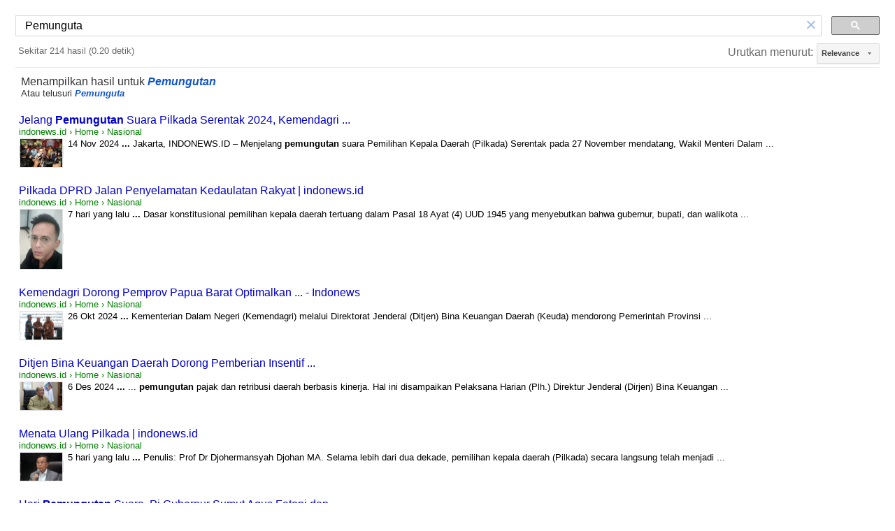

--- FILE ---
content_type: text/html; charset=UTF-8
request_url: https://syndicatedsearch.goog/cse_v2/ads?sjk=fKBxAAoURn2kOnyMTjOfDg%3D%3D&adsafe=low&cx=004080706710092008153%3A3wwp2qdae7k&fexp=20606%2C17301437%2C17301440%2C17301441%2C17301266%2C72717108&client=google-coop&q=%20Pemunguta&r=m&hl=id&ivt=0&type=0&oe=UTF-8&ie=UTF-8&format=p4&ad=p4&nocache=5951768681379304&num=0&output=uds_ads_only&source=gcsc&v=3&bsl=10&pac=0&u_his=2&u_tz=0&dt=1768681379305&u_w=1280&u_h=720&biw=1280&bih=720&psw=1280&psh=720&frm=0&uio=-&drt=0&jsid=csa&jsv=855242569&rurl=https%3A%2F%2Findonews.id%2Finclude%2Fgcs.php%3Fq%3D%2520Pemunguta
body_size: 8434
content:
<!doctype html><html lang="id-US"> <head>    <meta content="NOINDEX, NOFOLLOW" name="ROBOTS"> <meta content="telephone=no" name="format-detection"> <meta content="origin" name="referrer"> <title>Iklan oleh Google</title>   </head> <body>  <div id="adBlock">    </div>  <script nonce="t48qK861p-hqPo2pYBLPng">window.AFS_AD_REQUEST_RETURN_TIME_ = Date.now();window.IS_GOOGLE_AFS_IFRAME_ = true;(function(){window.ad_json={"caps":[{"n":"isCse","v":"t"}],"bg":{"i":"https://www.google.com/js/bg/V3ebOGDdmYSEMRADY9j8a9nQ9snAUskijKb6q-slNNE.js","p":"fcnR7Ov+xskIOHjyevPwGXUqeYm5zkoaymoDvtAuirX6efVRq+wO471Cxtoxgzb4UhmlQIQu1Z/H9v5NE8NdBvsJRygWIvqLkNg93b59kFvzRrGX6V5h7e9XCzxs2muX5dqqLtsZHa8gtSEzJFi/0ywaP03EmI3bu9HILLv7ujauZ1PaqH9F+UJZs5wg7G/S6BjetkZEcUONqSarBzhGK7H5S5Eo67aPlGRw+O3cApOPoMQTmqH/C4M1sDXktKNCBfWJ3zsgOBjTswSYdiIlaD+OjdTfDr5LfbcTRMUuV9tiyJIq3URi3Mo+zlQTTu4rzXGvTOneUElZFcf3s5cpt8TjWTIf4eeDkTO9zelTSROa5y6LQ7oyNre8ZKIEDhtQg48i3Rv33GRCa5F/zdjU4Uz638naqtSMn7jNbs+fzOEK85HhTqDVBA/8WoG9yUMRsR5j4FzdKs1sNb/eNsU0J9QnDQe+punJ/NIwOqEhdWe/[base64]/DHhQgrGESnnEXaw71WnPYUfNLI1H1M4kNjwRKbQRx1VQZUuX04Ojf2tAZeyEyBZA0Qb8toLIX/bBav74faBQSiiVodiehB8Ij/icFicFapw+AWfvOsfwnzXokPNE3lAHHBrSn8eL8ZmAPjXP0RpFLHKIkc1EAL70erqnbIUeVq2OpTcWXDQUqnqAShbyNrpf2TGZK99JFNSHIXpcI/yd2YA4LxcXARIPGoUJsG9OLnBMOiA3fP0MZ/PR6kZW+SLv8L09f+1QZMvTlcyihJnoSRwYkTGOgmF6FmAM5b/Wcu0U7ljic5ag6EF8dF+Vp6qoEYJ2kKKFBkuZlqlasUIB5zRjVMEP91mKmLt2yWaPW2l8WXIwOubPtl628GR1IjlYEijS/9/L/I6+tYEcnLtB3k/xPEtjJLVlXN0y/soNX87h8hU0/F930Ba0d5oS3R83rTC6w7RsGfQrnNxAg/YLs23whTzBtKWV15wDnz3Nv3Xl8oOXnD6Vy1o6Cl1KVnsABA2cVYpS6q/utSijBNNdD1BsjzrKDJ/d+f45yLgZoDZy93+qpWgWsV/czI6xQQeeMVD8l8IwuZAz5ogdBLhX40yWk1CNv80g5kdUuxhLl+gQ7+hm4aBIi8zIgpCxUQ+x1Tku7CysevYiOD1faxYWab28bIxFcZIjNSwU7Bn9d9eUljwV4YbFDCoeXYmOepqQ7VciMk2h3QP9yNdepSSXproCyXh1ZF8rHBpOoaxQ7Wm11QcqIosQvKH/HmkzSmF5nq0abaYi+36BSEnYmePGo34wLzcYG+68nKeuChkQt9W8Z1FIcxrFW1t59LbbUZHUNc2tzeFXDS+e2+VZ2dv6naRuRiAQqT6/o7k75fT7JSI6L9jOkSYyLMaYmiszJqh1OjCG3S8tRhI5qBw5iw299FI0EyGjCdf6vdjPhgO5wxi3DcODxpe8v+tAiNBeoVbpQ2tNI5VawvjP+TOy9+HTWH76T5ouAr++Riei6XEBb3F9xy3CcIJNBSCmDCKNxj/+bv7xMd2csQ0PxKlb4bC9Uknja8qRdUmZDQUqnj2w5dKWb8T1fYpM0F5BEluWqNkK2GQ18lPXQHWzt6Z2jX8JdF4FghNGBa9CpVaE6bEuYJu1dVUAbLcUkWKceiz8cai9hI7v5PDtvM0X4u/xhG+qf5upXUIGQeH3uGMiQ9UTOGF6Nw3qeHNrsiZDg8p9G+nwWao28E+trF+A/64yketEYyexfBWpRvNpRLAKYba+6fpOCYt2VrFM74+7z54v+4q9unZJ1Qzg/pjHNxV4CLgp7h5ihhIYU+t2/Aor2Rge8c9w4tC6w0+sgYQN3kK6X5V3+YQJaCtx4yB8H9br/Wsi3HE83Jyd0RjnNtVk9S+yudsTR6X583UDtUs4gAdLSRSUTRaiwXec8qiSOf/clO/DiOOjl4vdEYRkkNxrDdJs5oFI1y95Rb88pwlKkD+n2pg8njBfG2E0RAcu168WmsFTC8TpKIFWgya4yL9eZRlu0Y0XtecvIqnag3qfKxnMIws5t9KwChE6WBpqLE3cf7AD/CIzZsTUcY6v5v23DQlHA0O0OLZeAadB0cxPrQSc3aoiHnYbah8Z3S/kmN1bFDkrh7cjLgrGyhU8SwD0i017v6ckKSu/caROPhwO6oR+q6ddoAOWdSgW22Z/dusoz8ZozeTutahqW3JGPbKIwGgzNzrn4lEwKjKKlcM1TPYPV/wgmw4Ru1e1jC9H0YzWiTz2oQ+M3IQZQGyVAk8PohywPYo6fqtloo3xI/VaXb7oHP873DgOjV9wam+htceY4ELfUPp69hdKxSiMgjh6/i9ZgwJsQyTVH/Njupj4jPMd0cSpjo3DnPPpG75sJWNbEMv4xLGtXAC8BVOoo39FQ4+rG0YWGKhiuQYGUrZPpG5mCRRt5qLWB50spGR1co16RZIsZKedrEO6SrMCV/iijt4BuKDzpqBp44EaVAoLChS078iW3isNdJSIK4XsWlx8UWcOB3YPtZjAk0HepU/YM/6bF3laALI+JrVMyT1hRiTC4RGGJaoN/S/IfsOoEl+w8zaPpjCsgIy3c04JTfXg8lS75/2PaBXNXO/mzlXzlaUWAZgi4AQC/A++PGlJI+/zW6REghlAWOgA8Pc79zywo2fusDLQnnxDivIRCMO4nNsd1+FBbJk9Fs03U2QBAZP+E2tk7IUXfkMo/[base64]/ovrbZSUrcfDNsM8t6Kjeo9dy/EnTUpprYdOh2capziOc61ufKrcbm1lRZdB0VA8yG/iuzYmSSLh6Bn2Hqq/G8Vm6aTWZTD5i62rgYx0+kax0lMkRPUBU/UeIpXiLLDCLZ8ImsUKZoLHU5+peG54h6EfrM4zQTHMOPmR6wgIYF1Dx9YEdSbhCaDVsYLbcp630xGIlolBuSO+fxWCSbRtN2KTJELHFhG1w1OgFpM1nQfQ7XvqZE5g1bt1Pj/QXHjhlbGxwXsJbGZVHOLMmBvrbb42VURQ18uncRI48dZXMJD+6RUo7/Q8x7PAxKX3iqsxuKZGDz43cJpGqJMdYxJqv1Ilp/hJydOo40seJMioFRE8x8i5mOt22ZimPCaEzXkYMtmCwZf0qiL6VAPFKb215oDUPTPykykpvxpT7tVNLADIZh5Zv8GIl+2k75+C8YsTgZBDuUbIPRalSLd53tundqTcdgzUI3tk8vEYY4Z/Si0U28H+H0hyrz2n4ucLrHbNgUAT/8YbIWPi+ht4PVYQ1Gs3nhs+yL8KOMk/o6+loms7gKZN7fvphEfyI+zQgfkkD9Ctj6wbj5bEJPtK233eNhOS8Tbkc6jQC0U7TiBV3TPIWJrKmTzLEt7LhHSqTgUsCkkehOQehEF3inRMeQfxY50AEX9mpfNlFo855Jng0LKZZSzp7sNko23vb1VexXGZjk6HhnA0UT/Bz7ndZCqZ0uf9xi/WwnTjV6ktaJuuasa21KmcumHwPaDMT8uiAQHGT35saKl3MFM5i4/2QZ8VIhySBEfzsosvA7F2+SslB7Yqkm+QusHj5ihSGEIWNxiH+T1jBfvIevc96EMF98NOV17quqoyDvdGmpU9e+YipH10zOFYVkMgJ5VMD77wVoXbjs3kS4B2xi5OQCM32HhrtHFwVVT0HuS1duuzUYgD2dF/XQzbUK8l6AhmlRGl081YUu4JKMYU4MQu3d7eWn23qNeMRYtfgJ1NWj+jamZngeI6iMmQJk+h33eUMV5Mk3bXhhnizgZpvsWBX2iqSliy2fEUpHDX+QY5lzxTkVSKYSHKIKk9tbUcSyy7cpOS1MFMK8UBdF0DxoTBNUlxXdizEqVvGI9i/N+a6zjQPWhw8VhyjM+IJew0krcrABBuhNL8qZ0eZjHCrAoizRHZ2Eg6agUfgKssfKnl5uHX2MXbCjsJiD8eXz4p1QDEZx4Tyu3tdg1kPF5Q4D2/Qr/kvwFcZGb834N1GMN4Q7pv6gjiojpE75rTvk3KbVsvfDGMZ2HIuuxrSnR/[base64]/bkn90qhd5aV+XE7BqwqmamKW9pufEdt94BFprDXfv2D4c3RMXHM08XEFS/EW/MliZ4zS2F4hTxrnEG7oWc1rUdVR8/g/zwjm4v2782ieB7MQNNoKWFqyq+UGLmVUIWGIWbCMlABHtHWzD6KvMuLEJn0NIzKJ9dyfMR8c4JsiqYhlrtD5eEoETgTy++Moi5T6GbuJfzKj49xCsFQm/OHeZsYRoGxxs+WTqktMSyux3juSAhK8cPYZ6JZ/nIk/UNGqPhHIOQRahMU1OWMAnk6jiqp0Rp1A4XaUX2P9uXL+2ooQ6ulqc51NDO+ojW1vdO2hsx8qm7aBPoaldgEHl/rMUztXHWyV5r0yLmQAmWFd6TCrzDciw3AbhhbQA8BNto9/Exdt+FuuuHKYSP+fiCk2qjKe66snR5nF2Z5LcWdhqJhsPAOOJvPqelLRE1AySTxhNzHy6Se1IHybXpmVV2lhTK0XWXwZLvo45zEowfTYwMsVyjVHt7nZQf8AXbFh+bukgLOpJOuvq+5JMc0M4jR0Yna6jc3FXsvaBm4TTN4/IuWxEOEkKuP1xg/sC1Ws/PP07otmok4EKdk6UjNSN8jp1I0fxq1iRUycug1UvJEnf5OuTELxayqcUOemSl/edFKVT4o3Jg9+LbLolP+ltqHLiir9573xPDvFpZ6sJfJZgVtDEhqtAfNzbpxGaHZhIYDnd9zdVZFuviPcmzvEqtswA8zFdbCCdMTOXc211gVURH1abc62cJCuKQKQr/9B8iMj2bs6xMaZYF3Yc8jM/Aezp3EuNPTRBrGNOIFIUcCOkW7Ho9d2zhLacgHFvMSsXSxJLYudoMfvhzCAYC947HkcKLz7AdNg+s5dCsRL6JjgNjVe8RXUsXvIVfSOYzMjM8+3Vs5jKI42jo5KBjrLCzqMe2Hi/coWdpm16XQNh1dWHrHSgOmQgZXWOxsfzizEphiKbLJCV8yCZS7FegO69gOogZKoQHjc5IZ2ZtCbu2dZZ5qzRgfyEsGul86vCNEMq1vXNucfVwpoqB1EVGSMgsiyAuIpN76kLJLQdaLi6IrA+A0rxD76+GVjz5JpEmdgezX8ddgERABgouvOoq7FNUUzsRFmj/JpRX0A4MvYjp9AJc9HM4wKeuB4a88akU978oKLnUB9BYd9u/TxsWyxqlD8Iw6fsX31U+gFeXp9jeZrIMKOlNVPsS4AspIkf1k3/RWUpxSyNTtTkf+VdwjJsLfWnT50e5QgTq8Bmsc6HRtY8pXE/pMVDl0+a/Z12I1katKXYaGZ2lezn7i+KMTSkQROBvB5RhP2xjsAr7J7034tqi9G5TpFmOgM/icHJZwx68JtZ/bRgaLqXZahM5DAbWUt+Z+RuoY0sHk9aAqUbK8wFDY0PKauqFhsiLIokUHFoZipSCxSiZleqW0lFky+l9w8xO6NEEHC3q7lOlO/fvI3PmldPSXctAUfIjvrVn8oGX5XPj3VsjIhyTV1NwgrH8va3/nwE4asM88ho4DkBQRO751zVQDtS9mgwGyjl5gIZ2RJ4BLn3FjLs3p8WDgyamPIvHHJRHbwQcB09YpmF9g7WKqcpX/Xh/0/XPvCHaiquQPcWpQA804eOkC48wIWzOo3dUtblAjvAd5RE/EqLX+1ApL/4THCgu4kYj5U5YCjkVj9fooQHGPAjJ8wzT4eW7oyQDLIVKLA3rKzFbh4/[base64]/dS7bCBKttesTICkRwvm7GWsSsivGARkPrE1XaxI0wNApybOHo6EU0dkHwXxSbOr/LU40rBK/4vy+7njRlSYjvk7ge7l4zYguMRzaiFqtdpjCe3AOsrq8lXQxRZs6WzZnqpUy+Ia4Bw66st786aQmTGbKbDIPK5GBzUBt/c9k0iDeajx7r1fKeLLhHm9M9LhD8w/fc+sZZqRr5O4UsNaneVp1cv2mVLePaRwi4VP8pplxR6kH9OYXFwQI9z7lSyOtizQVUgGR0y1ZVvkx3/CHgLf4Mgjl6gjLfP1adsNi13+dYTuZacHuyzCIwq2Pf+vZWsX/iFEOxYsEOrWCHd7/[base64]/uoWciqVCRXOHT736xxUhQNqsOqOTAqf4nIrWAmOx5sYCNv4dwbGFwSjZCEjW55pNxxlEHbzspH4sP1Py7dz7skTOnrt/Syxx3J8gdeYU6mnvvticmXpO4oZNGskbp9jaMcku/ZB6uCHGC5pFEZ3vSdgwI9gmw99+t89vjLRaYj2kMbetE0lJy10KRYptQdDCLzpLy2m80YKhVev/nZY6RpuzwaFgfSYZL18vtbPZAGDsn4RUiZp9uT15DWy7oZf0PfM0lPSRS6orLqDdjtChXA/9Hqbx/M3nTMgptOHsxzzvVgc9pf4228EmbaL81+AdYt7XA46KoK6xESMXfTfLCaPcptlKud9JpPZ3M5T8QhBj53qXUsQDT9H+kLooTIR9AKWOzQQzoBQ8n3Qx6C9qMk2E3msSKE+ZIs57xwA2rMx2taiM3UgcY+SZWmaCNwFc0vWOUFyR+Ebk7uR5PsQfKgizndsROX18WsC/bUnXlIBihUtD4jI2rMLBliNd9KPyzpkzBcIrVsHggiLCzGFpz5TmuyCP1VJzKybwp3GCQ9tnWe/[base64]/EneFzkCtQAM61NCJROPjGfLtgO5f0nhWK5Mvq8K5S8ogDh9p9Ng9Z78ZtSNGbTC3xlKcR/a6gl8QNuPPyPkadRWsXhk56a24qfpmWau4RwJFzgtr3lub/8+qKXaElQF0FqdNYELHZQZY8YYMiMthx6/Y57Xh+Jyhvq9I601GlHYuQu6oRTSl9BXxhCB/QzAPqvKk2bm/k192lQ9ZPM/EAGYurozEY7NUaEzAl/fhRar0gM/IW3Z2HRecegSqgzl5gDz/URsjokNi9eyCXYrb9FTrzexxuawr7SQaYFx4k5r7fYp70hplD9G3J1dEPBnHPwlrOiax6VaRUgdAg2J+JvWh9RU73kaeAY6BB4Xg5LG/533THRJIToxV823DWQf12XcuGee+M5pLGEylDRWiDuX06+9J0RfHDhl4QydW9jsXXuhCDFGfOWGcCqJNjK3J2UXC9W7XwEcDXsofd8VFM3YUUqCZofziwoUG8OM1ehTIum2pi0e3DwSYZqbVm1LQIkPoq7cQhPBBLs3TnUGL/sWjgEnIXLCBF2X4NCHMfS6ApRQMQUloxuSIInk0Qgl2df32iMfApzPzTQnV5IilP6lPKrmA7wlBB0QJR1afmIvyhQJrtzgXoHXSIIv+DhEFlZxZXssz0Wk5mSYIob25AZT/Byxf8s6n3hc7M9G49ljcDtJgw0PiLUAGtDJFTmwaTWqfRU9WY1Ym7e4y9Ds7nnTRJXDpXQ/MWwh+ExLDYehZ9gq1/RH0gr8o8HNDd3EHQYbPdIz64Syz9KnNWSnwCtsuwZteohfLXpUM6kqjZA7IDmWldkjfknvHRcXMlRlc/fbWQTNhCZlkEOtUCbH7/f2oDzO2JY6khlqbv6CAt7oai/u3hm/ggkgXy22MxamvAzX1l0K1BA85/mvDykthaZO6lSBzCVUzOiAhf3u1XazE/[base64]/zhSZ0aYmMvSbjn8NSbmSliqQM+S9yTGPjsBzb8ijFvDlIcDqXyqHHZPm1QOaVHLbguoxWwQsf4XYDEjR7R/arNm2sMy95xWwtFGWFg6aFD8dcuIlS4Ctx87/[base64]/[base64]/4e/uTG3Y+uAosrfiZtIlwzmeLbD5dHdndHAsdHi0PRHNQH/R2zUNoK5kV1dAgzrLPJbEL08j+KQq2UgSj681uiJ+CrUMo/R8RtRFBBmT+QRwoYXSE2jSaJZABD/Z7J07xFGE+Qxjk0FpwUqQpNuYC/JwgyF4xvo45GqT3U1qdzw32yzjLBJVtWlJWuGNWXv+eoHRRkB9vdcm/n8IQqQjX/BXY2v1guVgwQWdxR9Sxrx8eQaDd8owt87q7Qk7o/mXVYhPwBviGnic52lbsNQS37lOTRKEn1SaQupMT1ywBs9HzNkC2S0qTQXICykv0BnJ/YFtt2/w5Twd1fGcMjcG8sK1bTY9F5jr7YHKpEEb4NWo2RRpR2sHXWEUY8Vs+O2WfIHAGS5Pf6BXw/LLDBiKrMS2JDFJ5Wf+5N26qwkYSJ1O1cnix5TO2+zLrT7CFX+nQl7Xw7lxPzPz61KP9T9cTOSvjFksqETAXsyT42YFkGsWDwfkndcHdvXXeZJ5L3rlTMMURB/XSNyS/wMHBgA\u003d\u003d"},"gd":{"ff":{"fd":"swap","eiell":true,"pcsbs":"44","pcsbp":"8","esb":true},"cd":{"pid":"google-coop"},"pc":{},"dc":{"d":true}}};})();</script> <script src="/adsense/search/async-ads.js?pac=0" type="text/javascript" nonce="t48qK861p-hqPo2pYBLPng"></script>  </body> </html>

--- FILE ---
content_type: application/javascript; charset=utf-8
request_url: https://cse.google.com/cse/element/v1?rsz=filtered_cse&num=10&hl=id&source=gcsc&cselibv=f71e4ed980f4c082&cx=004080706710092008153%3A3wwp2qdae7k&q=+Pemunguta&safe=off&cse_tok=AEXjvhI2Q1ATTj-sZLx5u6w5D7V1%3A1768681378911&sort=&exp=cc%2Capo&callback=google.search.cse.api16211&rurl=https%3A%2F%2Findonews.id%2Finclude%2Fgcs.php%3Fq%3D%2520Pemunguta
body_size: 4509
content:
/*O_o*/
google.search.cse.api16211({
  "cursor": {
    "currentPageIndex": 0,
    "estimatedResultCount": "214",
    "moreResultsUrl": "http://www.google.com/cse?oe=utf8&ie=utf8&source=uds&q=+Pemunguta&safe=off&sort=&cx=004080706710092008153:3wwp2qdae7k&start=0",
    "resultCount": "214",
    "searchResultTime": "0.20",
    "pages": [
      {
        "label": 1,
        "start": "0"
      },
      {
        "label": 2,
        "start": "10"
      },
      {
        "label": 3,
        "start": "20"
      },
      {
        "label": 4,
        "start": "30"
      },
      {
        "label": 5,
        "start": "40"
      },
      {
        "label": 6,
        "start": "50"
      },
      {
        "label": 7,
        "start": "60"
      },
      {
        "label": 8,
        "start": "70"
      },
      {
        "label": 9,
        "start": "80"
      },
      {
        "label": 10,
        "start": "90"
      }
    ]
  },
  "spelling": {
    "type": "SPELL_CORRECTED_RESULTS",
    "correctedAnchor": "\u003cb\u003e\u003ci\u003ePemungutan\u003c/i\u003e\u003c/b\u003e",
    "correctedParamName": "spell",
    "correctedParamValue": "1",
    "correctedQuery": "Pemungutan",
    "originalAnchor": "\u003cb\u003e\u003ci\u003ePemunguta\u003c/i\u003e\u003c/b\u003e",
    "originalParamName": "nfpr",
    "originalParamValue": "1",
    "originalQuery": "Pemunguta"
  },
  "results": [
    {
      "clicktrackUrl": "https://www.google.com/url?client=internal-element-cse&cx=004080706710092008153:3wwp2qdae7k&q=https://indonews.id/artikel/340342/Jelang-Pemungutan-Suara-Pilkada-Serentak-2024-Kemendagri-Instruksikan-Penundaan-Sementara-Distribusi-Bansos-yang-Bersumber-dari-APBD/&sa=U&ved=2ahUKEwj88tfKs5OSAxUwGlkFHcmWNDwQFnoECAcQAg&usg=AOvVaw3cvuGjG6Vsg0eq0Z08RjDe",
      "content": "14 Nov 2024 \u003cb\u003e...\u003c/b\u003e Jakarta, INDONEWS.ID – Menjelang \u003cb\u003epemungutan\u003c/b\u003e suara Pemilihan Kepala Daerah (Pilkada) Serentak pada 27 November mendatang, Wakil Menteri Dalam&nbsp;...",
      "contentNoFormatting": "14 Nov 2024 ... Jakarta, INDONEWS.ID – Menjelang pemungutan suara Pemilihan Kepala Daerah (Pilkada) Serentak pada 27 November mendatang, Wakil Menteri Dalam ...",
      "title": "Jelang \u003cb\u003ePemungutan\u003c/b\u003e Suara Pilkada Serentak 2024, Kemendagri ...",
      "titleNoFormatting": "Jelang Pemungutan Suara Pilkada Serentak 2024, Kemendagri ...",
      "formattedUrl": "https://indonews.id/.../Jelang-\u003cb\u003ePemungutan\u003c/b\u003e-Suara-Pilkada-Serentak-2024-Ke...",
      "unescapedUrl": "https://indonews.id/artikel/340342/Jelang-Pemungutan-Suara-Pilkada-Serentak-2024-Kemendagri-Instruksikan-Penundaan-Sementara-Distribusi-Bansos-yang-Bersumber-dari-APBD/",
      "url": "https://indonews.id/artikel/340342/Jelang-Pemungutan-Suara-Pilkada-Serentak-2024-Kemendagri-Instruksikan-Penundaan-Sementara-Distribusi-Bansos-yang-Bersumber-dari-APBD/",
      "visibleUrl": "indonews.id",
      "richSnippet": {
        "cseImage": {
          "src": "https://indonews.id/images/posts/1/2024/2024-11-14/5a24152c4e3b46acfc99136aecfa592f_1.jpeg"
        },
        "metatags": {
          "twitterTitle": "Jelang Pemungutan Suara Pilkada Serentak 2024, Kemendagri Instruksikan Penundaan Sementara Distribusi Bansos yang Bersumber dari APBD",
          "twitterImage": "https://indonews.id/images/posts/1/2024/2024-11-14/5a24152c4e3b46acfc99136aecfa592f_1.jpeg",
          "ogTitle": "Jelang Pemungutan Suara Pilkada Serentak 2024, Kemendagri Instruksikan Penundaan Sementara Distribusi Bansos yang Bersumber dari APBD",
          "google": "notranslate",
          "ogDescription": "Namun demikian, kata dia, khusus untuk bansos yang bersumber dari kementerian/lembaga (K/L) tetap dapat disalurkan langsung kepada masyarakat.",
          "ogImage": "https://indonews.id/images/posts/1/2024/2024-11-14/5a24152c4e3b46acfc99136aecfa592f_1.jpeg",
          "ogType": "article",
          "twitterImageSrc": "https://indonews.id/images/posts/1/2024/2024-11-14/5a24152c4e3b46acfc99136aecfa592f_1.jpeg",
          "twitterCard": "summary_large_image",
          "viewport": "width=device-width, target-densityDpi=medium-dpi, initial-scale=1.0, user-scalable=no, maximum-scale=1.0, minimum-scale=1.0",
          "twitterDescription": "Namun demikian, kata dia, khusus untuk bansos yang bersumber dari kementerian/lembaga (K/L) tetap dapat disalurkan langsung kepada masyarakat.",
          "ogUrl": "https://indonews.id/mobile/artikel/340342/Jelang-Pemungutan-Suara-Pilkada-Serentak-2024-Kemendagri-Instruksikan-Penundaan-Sementara-Distribusi-Bansos-yang-Bersumber-dari-APBD/",
          "ogSiteName": "indonews.id",
          "appleMobileWebAppStatusBarStyle": "black",
          "googlebotNews": "index,follow"
        },
        "cseThumbnail": {
          "src": "https://encrypted-tbn0.gstatic.com/images?q=tbn:ANd9GcQXFIXFBDkz1ZtmAeU0vj2CvRtlr9VNPfE9xo37lgyffpQbTBY3t74tusDs&s",
          "width": "275",
          "height": "183"
        },
        "listitem": [
          {
            "item": "Home",
            "name": "Home",
            "position": "1"
          },
          {
            "item": "Nasional",
            "name": "Nasional",
            "position": "2"
          }
        ]
      },
      "breadcrumbUrl": {
        "host": "indonews.id",
        "crumbs": [
          "Home",
          "Nasional"
        ]
      }
    },
    {
      "clicktrackUrl": "https://www.google.com/url?client=internal-element-cse&cx=004080706710092008153:3wwp2qdae7k&q=https://indonews.id/artikel/348984/Pilkada-DPRD-Jalan-Penyelamatan-Kedaulatan-Rakyat/&sa=U&ved=2ahUKEwj88tfKs5OSAxUwGlkFHcmWNDwQFnoECAMQAg&usg=AOvVaw1uzWdAMhjIpe8S4INT1e5F",
      "content": "7 hari yang lalu \u003cb\u003e...\u003c/b\u003e Dasar konstitusional pemilihan kepala daerah tertuang dalam Pasal 18 Ayat (4) UUD 1945 yang menyebutkan bahwa gubernur, bupati, dan walikota&nbsp;...",
      "contentNoFormatting": "7 hari yang lalu ... Dasar konstitusional pemilihan kepala daerah tertuang dalam Pasal 18 Ayat (4) UUD 1945 yang menyebutkan bahwa gubernur, bupati, dan walikota ...",
      "title": "Pilkada DPRD Jalan Penyelamatan Kedaulatan Rakyat | indonews.id",
      "titleNoFormatting": "Pilkada DPRD Jalan Penyelamatan Kedaulatan Rakyat | indonews.id",
      "formattedUrl": "https://indonews.id/.../Pilkada-DPRD-Jalan-Penyelamatan-Kedaulatan-Raky...",
      "unescapedUrl": "https://indonews.id/artikel/348984/Pilkada-DPRD-Jalan-Penyelamatan-Kedaulatan-Rakyat/",
      "url": "https://indonews.id/artikel/348984/Pilkada-DPRD-Jalan-Penyelamatan-Kedaulatan-Rakyat/",
      "visibleUrl": "indonews.id",
      "richSnippet": {
        "cseImage": {
          "src": "https://indonews.id/images/posts/1/2026/2026-01-11/34b4ecbe679d48f124d867443950b225_1.jpg"
        },
        "metatags": {
          "twitterTitle": "Pilkada DPRD Jalan Penyelamatan Kedaulatan Rakyat",
          "twitterImage": "https://indonews.id/images/posts/1/2026/2026-01-11/34b4ecbe679d48f124d867443950b225_1.jpg",
          "ogTitle": "Pilkada DPRD Jalan Penyelamatan Kedaulatan Rakyat",
          "google": "notranslate",
          "ogDescription": "Dasar konstitusional pemilihan kepala daerah tertuang dalam Pasal 18 Ayat (4) UUD 1945 yang menyebutkan bahwa gubernur, bupati, dan walikota dipilih secara demokratis.",
          "ogImage": "https://indonews.id/images/posts/1/2026/2026-01-11/34b4ecbe679d48f124d867443950b225_1.jpg",
          "ogType": "article",
          "twitterImageSrc": "https://indonews.id/images/posts/1/2026/2026-01-11/34b4ecbe679d48f124d867443950b225_1.jpg",
          "twitterCard": "summary_large_image",
          "viewport": "width=device-width, target-densityDpi=medium-dpi, initial-scale=1.0, user-scalable=no, maximum-scale=1.0, minimum-scale=1.0",
          "twitterDescription": "Dasar konstitusional pemilihan kepala daerah tertuang dalam Pasal 18 Ayat (4) UUD 1945 yang menyebutkan bahwa gubernur, bupati, dan walikota dipilih secara demokratis.",
          "ogUrl": "https://indonews.id/mobile/artikel/348984/Pilkada-DPRD-Jalan-Penyelamatan-Kedaulatan-Rakyat/",
          "ogSiteName": "indonews.id",
          "appleMobileWebAppStatusBarStyle": "black",
          "googlebotNews": "index,follow"
        },
        "cseThumbnail": {
          "src": "https://encrypted-tbn0.gstatic.com/images?q=tbn:ANd9GcTUBbBbWa53hNBKlGPPfh9NiAW_-7R65z5CB32VmO0l4AOuCAS9NQUsIfDr&s",
          "width": "188",
          "height": "268"
        },
        "listitem": [
          {
            "item": "Home",
            "name": "Home",
            "position": "1"
          },
          {
            "item": "Nasional",
            "name": "Nasional",
            "position": "2"
          }
        ]
      },
      "breadcrumbUrl": {
        "host": "indonews.id",
        "crumbs": [
          "Home",
          "Nasional"
        ]
      }
    },
    {
      "clicktrackUrl": "https://www.google.com/url?client=internal-element-cse&cx=004080706710092008153:3wwp2qdae7k&q=https://indonews.id/artikel/339941/Kemendagri-Dorong-Pemprov-Papua-Barat-Optimalkan-Pemungutan-Pajak-Daerah-dan-Opsen-Pajak-Tahun-2024/&sa=U&ved=2ahUKEwj88tfKs5OSAxUwGlkFHcmWNDwQFnoECAoQAg&usg=AOvVaw1YhCCYcI_hgsI0uBWmfOqt",
      "content": "26 Okt 2024 \u003cb\u003e...\u003c/b\u003e Kementerian Dalam Negeri (Kemendagri) melalui Direktorat Jenderal (Ditjen) Bina Keuangan Daerah (Keuda) mendorong Pemerintah Provinsi&nbsp;...",
      "contentNoFormatting": "26 Okt 2024 ... Kementerian Dalam Negeri (Kemendagri) melalui Direktorat Jenderal (Ditjen) Bina Keuangan Daerah (Keuda) mendorong Pemerintah Provinsi ...",
      "title": "Kemendagri Dorong Pemprov Papua Barat Optimalkan ... - Indonews",
      "titleNoFormatting": "Kemendagri Dorong Pemprov Papua Barat Optimalkan ... - Indonews",
      "formattedUrl": "https://indonews.id/.../Kemendagri-Dorong-Pemprov-Papua-Barat-Optimal...",
      "unescapedUrl": "https://indonews.id/artikel/339941/Kemendagri-Dorong-Pemprov-Papua-Barat-Optimalkan-Pemungutan-Pajak-Daerah-dan-Opsen-Pajak-Tahun-2024/",
      "url": "https://indonews.id/artikel/339941/Kemendagri-Dorong-Pemprov-Papua-Barat-Optimalkan-Pemungutan-Pajak-Daerah-dan-Opsen-Pajak-Tahun-2024/",
      "visibleUrl": "indonews.id",
      "richSnippet": {
        "cseImage": {
          "src": "https://indonews.id/images/posts/1/2024/2024-10-26/60d0cdeabfbb7ad64dd1e86fd77ed528_1.jpeg"
        },
        "metatags": {
          "twitterTitle": "Kemendagri Dorong Pemprov Papua Barat Optimalkan Pemungutan Pajak Daerah dan Opsen Pajak Tahun 2024",
          "twitterImage": "https://indonews.id/images/posts/1/2024/2024-10-26/60d0cdeabfbb7ad64dd1e86fd77ed528_1.jpeg",
          "ogTitle": "Kemendagri Dorong Pemprov Papua Barat Optimalkan Pemungutan Pajak Daerah dan Opsen Pajak Tahun 2024",
          "google": "notranslate",
          "ogDescription": "Kementerian Dalam Negeri (Kemendagri) melalui Direktorat Jenderal (Ditjen) Bina Keuangan Daerah (Keuda) mendorong Pemerintah Provinsi (Pemprov) Papua Barat dan Pemerintah Kabupaten/Kota se-Papua Barat untuk segera mempercepat penguatan opsen Pajak Kendaraan Bermotor (PKB) dan Bea Balik Nama Kendaraan Bermotor (BBNKB).",
          "ogImage": "https://indonews.id/images/posts/1/2024/2024-10-26/60d0cdeabfbb7ad64dd1e86fd77ed528_1.jpeg",
          "ogType": "article",
          "twitterImageSrc": "https://indonews.id/images/posts/1/2024/2024-10-26/60d0cdeabfbb7ad64dd1e86fd77ed528_1.jpeg",
          "twitterCard": "summary_large_image",
          "viewport": "width=device-width, target-densityDpi=medium-dpi, initial-scale=1.0, user-scalable=no, maximum-scale=1.0, minimum-scale=1.0",
          "twitterDescription": "Kementerian Dalam Negeri (Kemendagri) melalui Direktorat Jenderal (Ditjen) Bina Keuangan Daerah (Keuda) mendorong Pemerintah Provinsi (Pemprov) Papua Barat dan Pemerintah Kabupaten/Kota se-Papua Barat untuk segera mempercepat penguatan opsen Pajak Kendaraan Bermotor (PKB) dan Bea Balik Nama Kendaraan Bermotor (BBNKB).",
          "ogUrl": "https://indonews.id/mobile/artikel/339941/Kemendagri-Dorong-Pemprov-Papua-Barat-Optimalkan-Pemungutan-Pajak-Daerah-dan-Opsen-Pajak-Tahun-2024/",
          "ogSiteName": "indonews.id",
          "appleMobileWebAppStatusBarStyle": "black",
          "googlebotNews": "index,follow"
        },
        "cseThumbnail": {
          "src": "https://encrypted-tbn0.gstatic.com/images?q=tbn:ANd9GcTa02O-j3stlZUyK66l0E-r9vFZbBMp16_3NHNp0-KBeQqJCV4GfR6u4QM&s",
          "width": "275",
          "height": "183"
        },
        "listitem": [
          {
            "item": "Home",
            "name": "Home",
            "position": "1"
          },
          {
            "item": "Nasional",
            "name": "Nasional",
            "position": "2"
          }
        ]
      },
      "breadcrumbUrl": {
        "host": "indonews.id",
        "crumbs": [
          "Home",
          "Nasional"
        ]
      }
    },
    {
      "clicktrackUrl": "https://www.google.com/url?client=internal-element-cse&cx=004080706710092008153:3wwp2qdae7k&q=https://indonews.id/artikel/340728/Ditjen-Bina-Keuangan-Daerah-Dorong-Pemberian-Insentif-Pemungutan-Pajak-dan-Retribusi-Daerah-Berbasis-Kinerja/&sa=U&ved=2ahUKEwj88tfKs5OSAxUwGlkFHcmWNDwQFnoECAkQAg&usg=AOvVaw2nUJ2MVrHdpEePfPNj9YoS",
      "content": "6 Des 2024 \u003cb\u003e...\u003c/b\u003e ... \u003cb\u003epemungutan\u003c/b\u003e pajak dan retribusi daerah berbasis kinerja. Hal ini disampaikan Pelaksana Harian (Plh.) Direktur Jenderal (Dirjen) Bina Keuangan&nbsp;...",
      "contentNoFormatting": "6 Des 2024 ... ... pemungutan pajak dan retribusi daerah berbasis kinerja. Hal ini disampaikan Pelaksana Harian (Plh.) Direktur Jenderal (Dirjen) Bina Keuangan ...",
      "title": "Ditjen Bina Keuangan Daerah Dorong Pemberian Insentif ...",
      "titleNoFormatting": "Ditjen Bina Keuangan Daerah Dorong Pemberian Insentif ...",
      "formattedUrl": "https://indonews.id/.../Ditjen-Bina-Keuangan-Daerah-Dorong-Pemberian-In...",
      "unescapedUrl": "https://indonews.id/artikel/340728/Ditjen-Bina-Keuangan-Daerah-Dorong-Pemberian-Insentif-Pemungutan-Pajak-dan-Retribusi-Daerah-Berbasis-Kinerja/",
      "url": "https://indonews.id/artikel/340728/Ditjen-Bina-Keuangan-Daerah-Dorong-Pemberian-Insentif-Pemungutan-Pajak-dan-Retribusi-Daerah-Berbasis-Kinerja/",
      "visibleUrl": "indonews.id",
      "richSnippet": {
        "cseImage": {
          "src": "https://indonews.id/images/posts/1/2024/2024-12-06/0f17fd845202e207eb1693891db4833b_1.jpg"
        },
        "metatags": {
          "twitterTitle": "Ditjen Bina Keuangan Daerah Dorong Pemberian Insentif Pemungutan Pajak dan Retribusi Daerah Berbasis Kinerja",
          "twitterImage": "https://indonews.id/images/posts/1/2024/2024-12-06/0f17fd845202e207eb1693891db4833b_1.jpg",
          "ogTitle": "Ditjen Bina Keuangan Daerah Dorong Pemberian Insentif Pemungutan Pajak dan Retribusi Daerah Berbasis Kinerja",
          "google": "notranslate",
          "ogDescription": "Ditjen Bina Keuangan Daerah Dorong Pemberian Insentif Pemungutan Pajak dan Retribusi Daerah Berbasis Kinerja",
          "ogImage": "https://indonews.id/images/posts/1/2024/2024-12-06/0f17fd845202e207eb1693891db4833b_1.jpg",
          "ogType": "article",
          "twitterImageSrc": "https://indonews.id/images/posts/1/2024/2024-12-06/0f17fd845202e207eb1693891db4833b_1.jpg",
          "twitterCard": "summary_large_image",
          "viewport": "width=device-width, target-densityDpi=medium-dpi, initial-scale=1.0, user-scalable=no, maximum-scale=1.0, minimum-scale=1.0",
          "twitterDescription": "Ditjen Bina Keuangan Daerah Dorong Pemberian Insentif Pemungutan Pajak dan Retribusi Daerah Berbasis Kinerja",
          "ogUrl": "https://indonews.id/mobile/artikel/340728/Ditjen-Bina-Keuangan-Daerah-Dorong-Pemberian-Insentif-Pemungutan-Pajak-dan-Retribusi-Daerah-Berbasis-Kinerja/",
          "ogSiteName": "indonews.id",
          "appleMobileWebAppStatusBarStyle": "black",
          "googlebotNews": "index,follow"
        },
        "cseThumbnail": {
          "src": "https://encrypted-tbn0.gstatic.com/images?q=tbn:ANd9GcQzFGRKLtDij4apgx_Soi4OU0onSh3HF-oiauVcAVaMgQYG1L1QyvKBoK0&s",
          "width": "275",
          "height": "183"
        },
        "listitem": [
          {
            "item": "Home",
            "name": "Home",
            "position": "1"
          },
          {
            "item": "Nasional",
            "name": "Nasional",
            "position": "2"
          }
        ]
      },
      "breadcrumbUrl": {
        "host": "indonews.id",
        "crumbs": [
          "Home",
          "Nasional"
        ]
      }
    },
    {
      "clicktrackUrl": "https://www.google.com/url?client=internal-element-cse&cx=004080706710092008153:3wwp2qdae7k&q=https://indonews.id/artikel/349010/Menata-Ulang-Pilkada/&sa=U&ved=2ahUKEwj88tfKs5OSAxUwGlkFHcmWNDwQFnoECAQQAg&usg=AOvVaw3j3jieGZN9jjyE5Tuz84sD",
      "content": "5 hari yang lalu \u003cb\u003e...\u003c/b\u003e Penulis: Prof Dr Djohermansyah Djohan MA. Selama lebih dari dua dekade, pemilihan kepala daerah (Pilkada) secara langsung telah menjadi&nbsp;...",
      "contentNoFormatting": "5 hari yang lalu ... Penulis: Prof Dr Djohermansyah Djohan MA. Selama lebih dari dua dekade, pemilihan kepala daerah (Pilkada) secara langsung telah menjadi ...",
      "title": "Menata Ulang Pilkada | indonews.id",
      "titleNoFormatting": "Menata Ulang Pilkada | indonews.id",
      "formattedUrl": "https://indonews.id/artikel/349010/Menata-Ulang-Pilkada/",
      "unescapedUrl": "https://indonews.id/artikel/349010/Menata-Ulang-Pilkada/",
      "url": "https://indonews.id/artikel/349010/Menata-Ulang-Pilkada/",
      "visibleUrl": "indonews.id",
      "richSnippet": {
        "cseImage": {
          "src": "https://indonews.id/images/posts/1/2025/2025-09-11/a13570ffe89489dcdd224751ae9e3d34_1.jpeg"
        },
        "metatags": {
          "twitterTitle": "Menata Ulang Pilkada",
          "twitterImage": "https://indonews.id/images/posts/1/2025/2025-09-11/a13570ffe89489dcdd224751ae9e3d34_1.jpeg",
          "ogTitle": "Menata Ulang Pilkada",
          "google": "notranslate",
          "ogDescription": "Menata Ulang Pilkada",
          "ogImage": "https://indonews.id/images/posts/1/2025/2025-09-11/a13570ffe89489dcdd224751ae9e3d34_1.jpeg",
          "ogType": "article",
          "twitterImageSrc": "https://indonews.id/images/posts/1/2025/2025-09-11/a13570ffe89489dcdd224751ae9e3d34_1.jpeg",
          "twitterCard": "summary_large_image",
          "viewport": "width=device-width, target-densityDpi=medium-dpi, initial-scale=1.0, user-scalable=no, maximum-scale=1.0, minimum-scale=1.0",
          "twitterDescription": "Menata Ulang Pilkada",
          "ogUrl": "https://indonews.id/mobile/artikel/349010/Menata-Ulang-Pilkada/",
          "ogSiteName": "indonews.id",
          "appleMobileWebAppStatusBarStyle": "black",
          "googlebotNews": "index,follow"
        },
        "cseThumbnail": {
          "src": "https://encrypted-tbn0.gstatic.com/images?q=tbn:ANd9GcR3-ktgDtITnAmnVRNtpLTHQtw5G1dak_E4X_8Kost7YNC3K10YDav3Pae1&s",
          "width": "275",
          "height": "183"
        },
        "listitem": [
          {
            "item": "Home",
            "name": "Home",
            "position": "1"
          },
          {
            "item": "Nasional",
            "name": "Nasional",
            "position": "2"
          }
        ]
      },
      "breadcrumbUrl": {
        "host": "indonews.id",
        "crumbs": [
          "Home",
          "Nasional"
        ]
      }
    },
    {
      "clicktrackUrl": "https://www.google.com/url?client=internal-element-cse&cx=004080706710092008153:3wwp2qdae7k&q=https://indonews.id/artikel/340576/Hari-Pemungutan-Suara-Pj-Gubernur-Sumut-Agus-Fatoni-dan-Forkopimda-Tinjau-TPS-dan-Banjir/&sa=U&ved=2ahUKEwj88tfKs5OSAxUwGlkFHcmWNDwQFnoECAUQAg&usg=AOvVaw2EYzQw6PGnrbd9xoBE2BEs",
      "content": "28 Nov 2024 \u003cb\u003e...\u003c/b\u003e Medan, INDONEWS.ID - Penjabat (Pj) Gubernur Sumatera Utara (Sumut) Agus Fatoni meninjau pelaksanaan Pemilihan Kepala Daerah (Pilkada)&nbsp;...",
      "contentNoFormatting": "28 Nov 2024 ... Medan, INDONEWS.ID - Penjabat (Pj) Gubernur Sumatera Utara (Sumut) Agus Fatoni meninjau pelaksanaan Pemilihan Kepala Daerah (Pilkada) ...",
      "title": "Hari \u003cb\u003ePemungutan\u003c/b\u003e Suara, Pj Gubernur Sumut Agus Fatoni dan ...",
      "titleNoFormatting": "Hari Pemungutan Suara, Pj Gubernur Sumut Agus Fatoni dan ...",
      "formattedUrl": "https://indonews.id/.../Hari-\u003cb\u003ePemungutan\u003c/b\u003e-Suara-Pj-Gubernur-Sumut-Agus-F...",
      "unescapedUrl": "https://indonews.id/artikel/340576/Hari-Pemungutan-Suara-Pj-Gubernur-Sumut-Agus-Fatoni-dan-Forkopimda-Tinjau-TPS-dan-Banjir/",
      "url": "https://indonews.id/artikel/340576/Hari-Pemungutan-Suara-Pj-Gubernur-Sumut-Agus-Fatoni-dan-Forkopimda-Tinjau-TPS-dan-Banjir/",
      "visibleUrl": "indonews.id",
      "richSnippet": {
        "cseImage": {
          "src": "https://indonews.id/images/posts/1/2024/2024-11-28/4b51a01e94e0ea87dc31fd3580089e3b_1.jpg"
        },
        "metatags": {
          "twitterTitle": "Hari Pemungutan Suara, Pj Gubernur Sumut Agus Fatoni dan Forkopimda Tinjau TPS dan Banjir",
          "twitterImage": "https://indonews.id/images/posts/1/2024/2024-11-28/4b51a01e94e0ea87dc31fd3580089e3b_1.jpg",
          "ogTitle": "Hari Pemungutan Suara, Pj Gubernur Sumut Agus Fatoni dan Forkopimda Tinjau TPS dan Banjir",
          "google": "notranslate",
          "ogDescription": "Hari Pemungutan Suara, Pj Gubernur Sumut Agus Fatoni dan Forkopimda Tinjau TPS dan Banjir",
          "ogImage": "https://indonews.id/images/posts/1/2024/2024-11-28/4b51a01e94e0ea87dc31fd3580089e3b_1.jpg",
          "ogType": "article",
          "twitterImageSrc": "https://indonews.id/images/posts/1/2024/2024-11-28/4b51a01e94e0ea87dc31fd3580089e3b_1.jpg",
          "twitterCard": "summary_large_image",
          "viewport": "width=device-width, target-densityDpi=medium-dpi, initial-scale=1.0, user-scalable=no, maximum-scale=1.0, minimum-scale=1.0",
          "twitterDescription": "Hari Pemungutan Suara, Pj Gubernur Sumut Agus Fatoni dan Forkopimda Tinjau TPS dan Banjir",
          "ogUrl": "https://indonews.id/mobile/artikel/340576/Hari-Pemungutan-Suara-Pj-Gubernur-Sumut-Agus-Fatoni-dan-Forkopimda-Tinjau-TPS-dan-Banjir/",
          "ogSiteName": "indonews.id",
          "appleMobileWebAppStatusBarStyle": "black",
          "googlebotNews": "index,follow"
        },
        "cseThumbnail": {
          "src": "https://encrypted-tbn0.gstatic.com/images?q=tbn:ANd9GcSrWqSi4M8bBR2Gdq6O1d0qD2WazO0IzcWuE1UO8sITV4IC_4Qy5KpDMnq4&s",
          "width": "275",
          "height": "183"
        },
        "listitem": [
          {
            "item": "Home",
            "name": "Home",
            "position": "1"
          },
          {
            "item": "Nasional",
            "name": "Nasional",
            "position": "2"
          }
        ]
      },
      "breadcrumbUrl": {
        "host": "indonews.id",
        "crumbs": [
          "Home",
          "Nasional"
        ]
      }
    },
    {
      "clicktrackUrl": "https://www.google.com/url?client=internal-element-cse&cx=004080706710092008153:3wwp2qdae7k&q=https://indonews.id/artikel/336770/Menko-Polhukam-Tegaskan-Situasi-Pasca-Pemungutan-Kondusif-dan-Aman-Terkendali/&sa=U&ved=2ahUKEwj88tfKs5OSAxUwGlkFHcmWNDwQFnoECAYQAg&usg=AOvVaw28hIn56ftpQSFbC37FZ4z-",
      "content": "16 Mar 2024 \u003cb\u003e...\u003c/b\u003e Jakarta, INDONEWS.ID – Menteri Koordinator Bidang Politik, Hukum dan Keamanan Marsekal TNI (Purn.) Hadi Tjahjanto menegaskan bahwa situasi&nbsp;...",
      "contentNoFormatting": "16 Mar 2024 ... Jakarta, INDONEWS.ID – Menteri Koordinator Bidang Politik, Hukum dan Keamanan Marsekal TNI (Purn.) Hadi Tjahjanto menegaskan bahwa situasi ...",
      "title": "Menko Polhukam Tegaskan Situasi Pasca \u003cb\u003ePemungutan\u003c/b\u003e Kondusif ...",
      "titleNoFormatting": "Menko Polhukam Tegaskan Situasi Pasca Pemungutan Kondusif ...",
      "formattedUrl": "https://indonews.id/.../Menko-Polhukam-Tegaskan-Situasi-Pasca-\u003cb\u003ePemungut\u003c/b\u003e...",
      "unescapedUrl": "https://indonews.id/artikel/336770/Menko-Polhukam-Tegaskan-Situasi-Pasca-Pemungutan-Kondusif-dan-Aman-Terkendali/",
      "url": "https://indonews.id/artikel/336770/Menko-Polhukam-Tegaskan-Situasi-Pasca-Pemungutan-Kondusif-dan-Aman-Terkendali/",
      "visibleUrl": "indonews.id",
      "richSnippet": {
        "cseImage": {
          "src": "https://indonews.id/images/posts/1/2024/2024-03-16/f8d9e0923d04174bad066eb0202ded4c_1.jpg"
        },
        "metatags": {
          "twitterTitle": "Menko Polhukam Tegaskan Situasi Pasca Pemungutan Kondusif dan Aman Terkendali",
          "twitterImage": "https://indonews.id/images/posts/1/2024/2024-03-16/f8d9e0923d04174bad066eb0202ded4c_1.jpg",
          "ogTitle": "Menko Polhukam Tegaskan Situasi Pasca Pemungutan Kondusif dan Aman Terkendali",
          "google": "notranslate",
          "ogDescription": "Menko Polhukam Tegaskan Situasi Pasca Pemungutan Kondusif dan Aman Terkendali",
          "ogImage": "https://indonews.id/images/posts/1/2024/2024-03-16/f8d9e0923d04174bad066eb0202ded4c_1.jpg",
          "ogType": "article",
          "twitterImageSrc": "https://indonews.id/images/posts/1/2024/2024-03-16/f8d9e0923d04174bad066eb0202ded4c_1.jpg",
          "twitterCard": "summary_large_image",
          "viewport": "width=device-width, target-densityDpi=medium-dpi, initial-scale=1.0, user-scalable=no, maximum-scale=1.0, minimum-scale=1.0",
          "twitterDescription": "Menko Polhukam Tegaskan Situasi Pasca Pemungutan Kondusif dan Aman Terkendali",
          "ogUrl": "https://indonews.id/mobile/artikel/336770/Menko-Polhukam-Tegaskan-Situasi-Pasca-Pemungutan-Kondusif-dan-Aman-Terkendali/",
          "ogSiteName": "indonews.id",
          "appleMobileWebAppStatusBarStyle": "black",
          "googlebotNews": "index,follow"
        },
        "cseThumbnail": {
          "src": "https://encrypted-tbn0.gstatic.com/images?q=tbn:ANd9GcRkupWn2UmgJ107GZltiQoWFzpV_CWAuzjh-NcNoDtqDBGG3suCeGZ9TVam&s",
          "width": "300",
          "height": "168"
        },
        "listitem": [
          {
            "item": "Home",
            "name": "Home",
            "position": "1"
          },
          {
            "item": "Nasional",
            "name": "Nasional",
            "position": "2"
          }
        ]
      },
      "breadcrumbUrl": {
        "host": "indonews.id",
        "crumbs": [
          "Home",
          "Nasional"
        ]
      }
    },
    {
      "clicktrackUrl": "https://www.google.com/url?client=internal-element-cse&cx=004080706710092008153:3wwp2qdae7k&q=https://indonews.id/artikel/345530/Wamenko-Polkam-Pemerintah-Siap-Laksanakan-Pemilihan-Suara-Ulang/&sa=U&ved=2ahUKEwj88tfKs5OSAxUwGlkFHcmWNDwQFnoECAEQAg&usg=AOvVaw0yCTk7hVE-GDgYww2c--1v",
      "content": "26 Jul 2025 \u003cb\u003e...\u003c/b\u003e Jakarta, INDONEWS.ID - Wakil Menteri Koordinator Bidang Politik dan Keamanan (Kemenko Polkam) Letjen TNI (Purn) Lodewijk Freidrich Paulus&nbsp;...",
      "contentNoFormatting": "26 Jul 2025 ... Jakarta, INDONEWS.ID - Wakil Menteri Koordinator Bidang Politik dan Keamanan (Kemenko Polkam) Letjen TNI (Purn) Lodewijk Freidrich Paulus ...",
      "title": "Wamenko Polkam: Pemerintah Siap Laksanakan Pemilihan Suara ...",
      "titleNoFormatting": "Wamenko Polkam: Pemerintah Siap Laksanakan Pemilihan Suara ...",
      "formattedUrl": "https://indonews.id/.../Wamenko-Polkam-Pemerintah-Siap-Laksanakan-Pe...",
      "unescapedUrl": "https://indonews.id/artikel/345530/Wamenko-Polkam-Pemerintah-Siap-Laksanakan-Pemilihan-Suara-Ulang/",
      "url": "https://indonews.id/artikel/345530/Wamenko-Polkam-Pemerintah-Siap-Laksanakan-Pemilihan-Suara-Ulang/",
      "visibleUrl": "indonews.id",
      "richSnippet": {
        "cseImage": {
          "src": "https://indonews.id/images/posts/1/2025/2025-07-26/7336e3eabc133c8ae12478e6cf4290b9_1.jpeg"
        },
        "metatags": {
          "twitterTitle": "Wamenko Polkam: Pemerintah Siap Laksanakan Pemilihan Suara Ulang",
          "twitterImage": "https://indonews.id/images/posts/1/2025/2025-07-26/7336e3eabc133c8ae12478e6cf4290b9_1.jpeg",
          "ogTitle": "Wamenko Polkam: Pemerintah Siap Laksanakan Pemilihan Suara Ulang",
          "google": "notranslate",
          "ogDescription": "Pemerintah menyampaikan kesiapan pemerintah jelang Pemungutan Suara Ulang (PSU) dan Pilkada Ulang 2025 yang akan berlangsung pada Agustus mendatang.",
          "ogImage": "https://indonews.id/images/posts/1/2025/2025-07-26/7336e3eabc133c8ae12478e6cf4290b9_1.jpeg",
          "ogType": "article",
          "twitterImageSrc": "https://indonews.id/images/posts/1/2025/2025-07-26/7336e3eabc133c8ae12478e6cf4290b9_1.jpeg",
          "twitterCard": "summary_large_image",
          "viewport": "width=device-width, target-densityDpi=medium-dpi, initial-scale=1.0, user-scalable=no, maximum-scale=1.0, minimum-scale=1.0",
          "twitterDescription": "Pemerintah menyampaikan kesiapan pemerintah jelang Pemungutan Suara Ulang (PSU) dan Pilkada Ulang 2025 yang akan berlangsung pada Agustus mendatang.",
          "ogUrl": "https://indonews.id/mobile/artikel/345530/Wamenko-Polkam-Pemerintah-Siap-Laksanakan-Pemilihan-Suara-Ulang/",
          "ogSiteName": "indonews.id",
          "appleMobileWebAppStatusBarStyle": "black",
          "googlebotNews": "index,follow"
        },
        "cseThumbnail": {
          "src": "https://encrypted-tbn0.gstatic.com/images?q=tbn:ANd9GcQwG0Zv8VkyF0bAjoJrzR-APFRnyA41OkKP3ZoefaYYPFgssTv9aUXOdsk&s",
          "width": "275",
          "height": "183"
        },
        "listitem": [
          {
            "item": "Home",
            "name": "Home",
            "position": "1"
          },
          {
            "item": "Nasional",
            "name": "Nasional",
            "position": "2"
          }
        ]
      },
      "breadcrumbUrl": {
        "host": "indonews.id",
        "crumbs": [
          "Home",
          "Nasional"
        ]
      }
    },
    {
      "clicktrackUrl": "https://www.google.com/url?client=internal-element-cse&cx=004080706710092008153:3wwp2qdae7k&q=https://indonews.id/artikel/316765/Sengketa-Pilgub-Jambi-MK-Putuskan-Pemungutan-Suara-Ulang-di-88-TPS/&sa=U&ved=2ahUKEwj88tfKs5OSAxUwGlkFHcmWNDwQFnoECAIQAg&usg=AOvVaw3BdsLFtAjN494RLz6G9lQY",
      "content": "23 Mar 2021 \u003cb\u003e...\u003c/b\u003e Jakarta, INDONEWS.ID - Mahkamah Konstitusi (MK) memutuskan agar dilakukan pemilihan suara ulang (PSU) pada 88 TPS di lima kabupaten dan kota&nbsp;...",
      "contentNoFormatting": "23 Mar 2021 ... Jakarta, INDONEWS.ID - Mahkamah Konstitusi (MK) memutuskan agar dilakukan pemilihan suara ulang (PSU) pada 88 TPS di lima kabupaten dan kota ...",
      "title": "Sengketa Pilgub Jambi, MK Putuskan \u003cb\u003ePemungutan\u003c/b\u003e Suara Ulang di ...",
      "titleNoFormatting": "Sengketa Pilgub Jambi, MK Putuskan Pemungutan Suara Ulang di ...",
      "formattedUrl": "https://indonews.id/.../Sengketa-Pilgub-Jambi-MK-Putuskan-\u003cb\u003ePemungutan\u003c/b\u003e-S...",
      "unescapedUrl": "https://indonews.id/artikel/316765/Sengketa-Pilgub-Jambi-MK-Putuskan-Pemungutan-Suara-Ulang-di-88-TPS/",
      "url": "https://indonews.id/artikel/316765/Sengketa-Pilgub-Jambi-MK-Putuskan-Pemungutan-Suara-Ulang-di-88-TPS/",
      "visibleUrl": "indonews.id",
      "richSnippet": {
        "metatags": {
          "twitterTitle": "Sengketa Pilgub Jambi, MK Putuskan Pemungutan Suara Ulang di 88 TPS",
          "twitterImage": "https://indonews.id/images/posts/1/2021/2021-03-23/cd1be62bc4d4e53a88ed9c7756d98e06_1.jpg",
          "ogTitle": "Sengketa Pilgub Jambi, MK Putuskan Pemungutan Suara Ulang di 88 TPS",
          "google": "notranslate",
          "ogDescription": "Mahkamah Konstitusi (MK) memutuskan agar dilakukan pemilihan suara ulang (PSU) pada 88 TPS di lima kabupaten dan kota yang bermasalah dalam sengketa Pemilihan Gubernur (Pilgub) Jambi 2020.",
          "ogImage": "https://indonews.id/images/posts/1/2021/2021-03-23/cd1be62bc4d4e53a88ed9c7756d98e06_1.jpg",
          "ogType": "article",
          "twitterImageSrc": "https://indonews.id/images/posts/1/2021/2021-03-23/cd1be62bc4d4e53a88ed9c7756d98e06_1.jpg",
          "twitterCard": "summary_large_image",
          "viewport": "width=device-width, target-densityDpi=medium-dpi, initial-scale=1.0, user-scalable=no, maximum-scale=1.0, minimum-scale=1.0",
          "twitterDescription": "Mahkamah Konstitusi (MK) memutuskan agar dilakukan pemilihan suara ulang (PSU) pada 88 TPS di lima kabupaten dan kota yang bermasalah dalam sengketa Pemilihan Gubernur (Pilgub) Jambi 2020.",
          "ogUrl": "https://indonews.id/mobile/artikel/316765/Sengketa-Pilgub-Jambi-MK-Putuskan-Pemungutan-Suara-Ulang-di-88-TPS/",
          "ogSiteName": "indonews.id",
          "appleMobileWebAppStatusBarStyle": "black",
          "googlebotNews": "index,follow"
        },
        "listitem": [
          {
            "item": "Home",
            "name": "Home",
            "position": "1"
          },
          {
            "item": "Nasional",
            "name": "Nasional",
            "position": "2"
          }
        ]
      },
      "breadcrumbUrl": {
        "host": "indonews.id",
        "crumbs": [
          "Home",
          "Nasional"
        ]
      }
    },
    {
      "clicktrackUrl": "https://www.google.com/url?client=internal-element-cse&cx=004080706710092008153:3wwp2qdae7k&q=https://indonews.id/artikel/336388/-Akhirnya-KPU-Buka-Suara-Soal-Hasil-Exit-Poll-Pemilu-2024-di-Luar-Negeri-yang-Viral/&sa=U&ved=2ahUKEwj88tfKs5OSAxUwGlkFHcmWNDwQFnoECAgQAg&usg=AOvVaw0JSbIhoH-y0Mvtd3dCccXT",
      "content": "12 Feb 2024 \u003cb\u003e...\u003c/b\u003e Ketua Komisi Pemilu Umum (KPU) Hasyim Asy`ari buka suara terkait pengumuman hasil exit poll Pemilu dan Pilpres 2024 di luar negeri ini viral&nbsp;...",
      "contentNoFormatting": "12 Feb 2024 ... Ketua Komisi Pemilu Umum (KPU) Hasyim Asy`ari buka suara terkait pengumuman hasil exit poll Pemilu dan Pilpres 2024 di luar negeri ini viral ...",
      "title": "Akhirnya, KPU Buka Suara Soal Hasil Exit Poll Pemilu 2024 di Luar ...",
      "titleNoFormatting": "Akhirnya, KPU Buka Suara Soal Hasil Exit Poll Pemilu 2024 di Luar ...",
      "formattedUrl": "https://indonews.id/.../-Akhirnya-KPU-Buka-Suara-Soal-Hasil-Exit-Poll-Pe...",
      "unescapedUrl": "https://indonews.id/artikel/336388/-Akhirnya-KPU-Buka-Suara-Soal-Hasil-Exit-Poll-Pemilu-2024-di-Luar-Negeri-yang-Viral/",
      "url": "https://indonews.id/artikel/336388/-Akhirnya-KPU-Buka-Suara-Soal-Hasil-Exit-Poll-Pemilu-2024-di-Luar-Negeri-yang-Viral/",
      "visibleUrl": "indonews.id",
      "richSnippet": {
        "cseImage": {
          "src": "https://indonews.id/images/posts/1/2024/2024-02-05/2a1a5b373aabe07dc442652851933c9b_1.jpg"
        },
        "metatags": {
          "twitterTitle": "Akhirnya, KPU Buka Suara Soal Hasil Exit Poll Pemilu 2024 di Luar Negeri yang Viral",
          "twitterImage": "https://indonews.id/images/posts/1/2024/2024-02-05/2a1a5b373aabe07dc442652851933c9b_1.jpg",
          "ogTitle": "Akhirnya, KPU Buka Suara Soal Hasil Exit Poll Pemilu 2024 di Luar Negeri yang Viral",
          "google": "notranslate",
          "ogDescription": "Ketua Komisi Pemilu Umum (KPU) Hasyim Asy`ari buka suara terkait pengumuman hasil exit poll Pemilu dan Pilpres 2024 di luar negeri ini viral di media sosial. ",
          "ogImage": "https://indonews.id/images/posts/1/2024/2024-02-05/2a1a5b373aabe07dc442652851933c9b_1.jpg",
          "ogType": "article",
          "twitterImageSrc": "https://indonews.id/images/posts/1/2024/2024-02-05/2a1a5b373aabe07dc442652851933c9b_1.jpg",
          "twitterCard": "summary_large_image",
          "viewport": "width=device-width, target-densityDpi=medium-dpi, initial-scale=1.0, user-scalable=no, maximum-scale=1.0, minimum-scale=1.0",
          "twitterDescription": "Ketua Komisi Pemilu Umum (KPU) Hasyim Asy`ari buka suara terkait pengumuman hasil exit poll Pemilu dan Pilpres 2024 di luar negeri ini viral di media sosial. ",
          "ogUrl": "https://indonews.id/mobile/artikel/336388/-Akhirnya-KPU-Buka-Suara-Soal-Hasil-Exit-Poll-Pemilu-2024-di-Luar-Negeri-yang-Viral/",
          "ogSiteName": "indonews.id",
          "appleMobileWebAppStatusBarStyle": "black",
          "googlebotNews": "index,follow"
        },
        "cseThumbnail": {
          "src": "https://encrypted-tbn0.gstatic.com/images?q=tbn:ANd9GcR8LgatbsG5hd-dO8v4SawsDtCdoS2c4Xqqe2n_5INDzDi1MTm8LlFBcQM&s",
          "width": "300",
          "height": "168"
        },
        "listitem": [
          {
            "item": "Home",
            "name": "Home",
            "position": "1"
          },
          {
            "item": "Nasional",
            "name": "Nasional",
            "position": "2"
          }
        ]
      },
      "breadcrumbUrl": {
        "host": "indonews.id",
        "crumbs": [
          "Home",
          "Nasional"
        ]
      }
    }
  ],
  "findMoreOnGoogle": {
    "url": "https://www.google.com/search?client=ms-google-coop&q=+Pemunguta&cx=004080706710092008153:3wwp2qdae7k"
  }
});